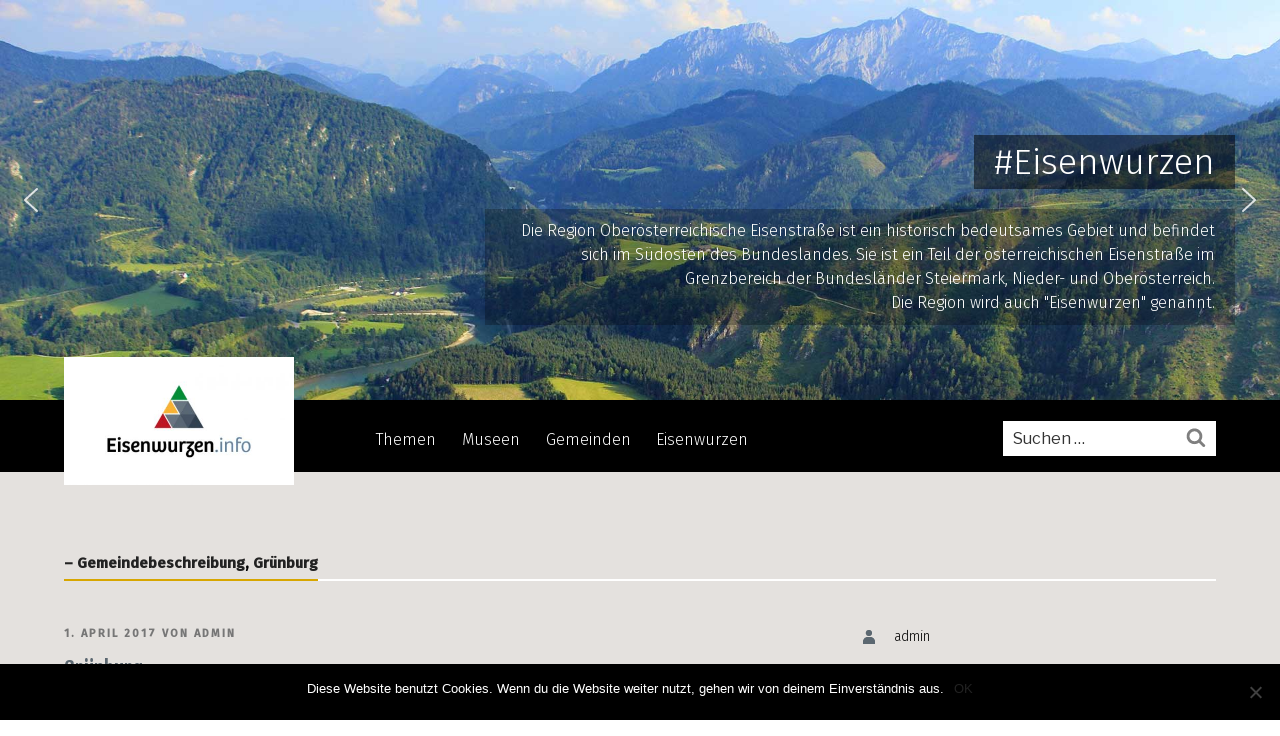

--- FILE ---
content_type: text/plain
request_url: https://www.google-analytics.com/j/collect?v=1&_v=j102&a=1787751013&t=pageview&_s=1&dl=https%3A%2F%2Fwww.eisenwurzen.info%2Fgruenburg%2F&ul=en-us%40posix&dt=Gr%C3%BCnburg%20-%20Eisenwurzen&sr=1280x720&vp=1280x720&_u=YEBAAEABAAAAACAAI~&jid=2099346726&gjid=1592029842&cid=1434367929.1769885093&tid=UA-141497042-1&_gid=216715343.1769885093&_r=1&_slc=1&gtm=45He61r1h1n81KG49HDTv812106283za200zd812106283&gcd=13l3l3l3l1l1&dma=0&tag_exp=103116026~103200004~104527907~104528501~104684208~104684211~115938466~115938468~116185181~116185182~116988316~117041587&z=1350927310
body_size: -451
content:
2,cG-BZGHNYP8LS